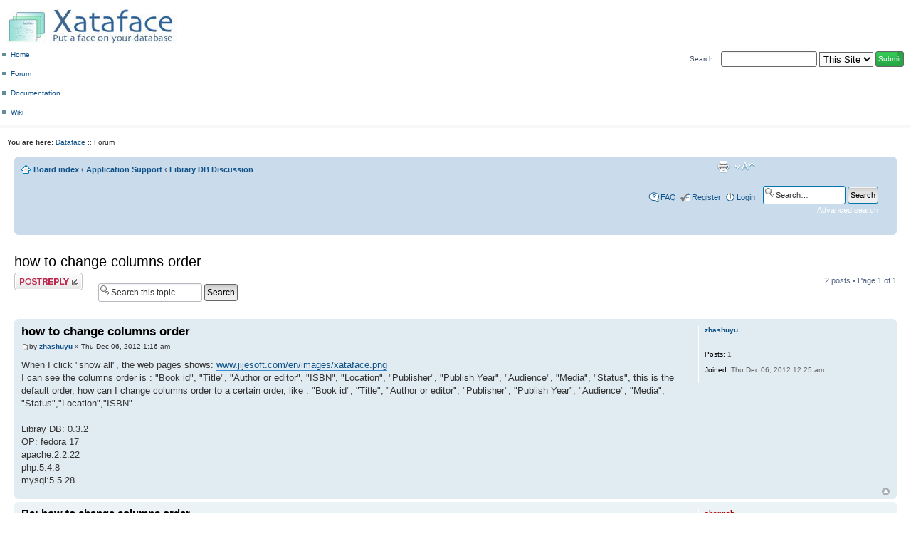

--- FILE ---
content_type: text/html; charset=UTF-8
request_url: http://xataface.com/forum/viewtopic.php?f=2&p=31875&sid=732665981f7ef7d70829c02c7148dfb6
body_size: 5094
content:
<!DOCTYPE html PUBLIC "-//W3C//DTD XHTML 1.0 Strict//EN" "http://www.w3.org/TR/xhtml1/DTD/xhtml1-strict.dtd">
<html xmlns="http://www.w3.org/1999/xhtml" dir="ltr" lang="en-gb" xml:lang="en-gb">
<head>

<meta http-equiv="content-type" content="text/html; charset=UTF-8" />
<meta http-equiv="content-style-type" content="text/css" />
<meta http-equiv="content-language" content="en-gb" />
<meta http-equiv="imagetoolbar" content="no" />
<meta name="resource-type" content="document" />
<meta name="distribution" content="global" />
<meta name="keywords" content="" />
<meta name="description" content="" />

<title>Xataface Forums &bull; View topic - how to change columns order</title>

<link rel="alternate" type="application/atom+xml" title="Feed - Xataface Forums" href="http://xataface.com/forum/feed.php" /><link rel="alternate" type="application/atom+xml" title="Feed - News" href="http://xataface.com/forum/feed.php?mode=news" /><link rel="alternate" type="application/atom+xml" title="Feed - All forums" href="http://xataface.com/forum/feed.php?mode=forums" /><link rel="alternate" type="application/atom+xml" title="Feed - New Topics" href="http://xataface.com/forum/feed.php?mode=topics" /><link rel="alternate" type="application/atom+xml" title="Feed - Active Topics" href="http://xataface.com/forum/feed.php?mode=topics_active" /><link rel="alternate" type="application/atom+xml" title="Feed - Forum - Library DB Discussion" href="http://xataface.com/forum/feed.php?f=2" /><link rel="alternate" type="application/atom+xml" title="Feed - Topic - how to change columns order" href="http://xataface.com/forum/feed.php?f=2&amp;t=7060" />

<!--
	phpBB style name: prosilver
	Based on style:   prosilver (this is the default phpBB3 style)
	Original author:  Tom Beddard ( http://www.subBlue.com/ )
	Modified by:

	NOTE: This page was generated by phpBB, the free open-source bulletin board package.
	      The phpBB Group is not responsible for the content of this page and forum. For more information
	      about phpBB please visit http://www.phpbb.com
-->

<link rel="stylesheet" type="text/css" href="/df/plone.css"/>		<!-- Stylesheets go here --><!-- Common Plone ECMAScripts --><!-- Pull-down ECMAScript menu, only active if logged in -->
		
		<script type="text/javascript"
				src="/df/plone_menu.js">
		</script>
	
		<!-- Define dynamic server-side variables for javascripts in this one  -->
		<script type="text/javascript"
				src="/df/plone_javascript_variables.js.php">
		</script>
		<script type="text/javascript" language="javascript"><!--
		DATAFACE_URL = '/df';
		DATAFACE_SITE_URL = '';
		DATAFACE_SITE_HREF = '/index.php';
		//--></script>
	
		<script type="text/javascript"
				src="/df/plone_javascripts.js">
		</script>

<script type="text/javascript">
// <![CDATA[
	var jump_page = 'Enter the page number you wish to go to:';
	var on_page = '1';
	var per_page = '';
	var base_url = '';
	var style_cookie = 'phpBBstyle';
	var style_cookie_settings = '; path=/; domain=xataface.com';
	var onload_functions = new Array();
	var onunload_functions = new Array();

	

	/**
	* Find a member
	*/
	function find_username(url)
	{
		popup(url, 760, 570, '_usersearch');
		return false;
	}

	/**
	* New function for handling multiple calls to window.onload and window.unload by pentapenguin
	*/
	window.onload = function()
	{
		for (var i = 0; i < onload_functions.length; i++)
		{
			eval(onload_functions[i]);
		}
	}

	window.onunload = function()
	{
		for (var i = 0; i < onunload_functions.length; i++)
		{
			eval(onunload_functions[i]);
		}
	}

// ]]>
</script>
<script type="text/javascript" src="./styles/prosilver/template/styleswitcher.js"></script>
<script type="text/javascript" src="./styles/prosilver/template/forum_fn.js"></script>

<link href="./styles/prosilver/theme/print.css" rel="stylesheet" type="text/css" media="print" title="printonly" />
<link href="./style.php?id=1&amp;lang=en&amp;sid=bfc6f58d3fdece5fb9a6531bbf254b94" rel="stylesheet" type="text/css" media="screen, projection" />

<link href="./styles/prosilver/theme/normal.css" rel="stylesheet" type="text/css" title="A" />
<link href="./styles/prosilver/theme/medium.css" rel="alternate stylesheet" type="text/css" title="A+" />
<link href="./styles/prosilver/theme/large.css" rel="alternate stylesheet" type="text/css" title="A++" />



</head>

<body id="phpbb" class="section-viewtopic ltr">

	<div id="top-section">
		
		 		<div id="site_logo">
				<img src="http://xataface.com/df/images/logo-small.jpg" alt="Xataface"/>		</div>
		
			<div class="search_form" style="float: right; white-space: nowrap" id="top-search-form">
			<form method="GET" action="http://xataface.com/admin.php">
			<label>Search:</label>
			<input type="hidden" name="-table" value="pages"/>
			<input type="text" name="-search" value=""/>
			
						<select name="-action">
							<option value="search_index">This Site</option>
							<option value="find_list">pages</option>
						</select>
						<input type="submit" name="-submit" value="Submit" id="search_submit_button" />
			
			</form>
		
		</div>
				
							
			
<ul id="table_selection_tabs">
	
	<li ><a href="/index.php?-action=home">Home</a></li>
	<li class="selected"><a class="selected" href="/forum/index.php">Forum</a></li> 	
	<li ><a href="/documentation">Documentation</a></li> 
	<li ><a href="http://xataface.com/wiki">Wiki</a></li>
 </ul>

			

		
		<div id="status-bar">
				
			
				
		
		</div>
							
			<div class="bread-crumbs"><b>You are here:</b> <a href="/index.php">Dataface</a> :: Forum</div>			
				
	
	</div>
	
		<table width="100%" border="0" cellpadding="5" id="main_table">
	<tr>
	
	<td valign="top" id="main_column">
	
	


<div id="wrap">
	<a id="top" name="top" accesskey="t"></a>
	

	
	<div id="page-header">


		<div class="navbar">
		
			<div id="search-box">
				<form action="./search.php?sid=bfc6f58d3fdece5fb9a6531bbf254b94" method="get" id="search">
				<fieldset>
					<input name="keywords" id="keywords" type="text" maxlength="128" title="Search for keywords" class="inputbox search" value="Search…" onclick="if(this.value=='Search…')this.value='';" onblur="if(this.value=='')this.value='Search…';" />
					<input class="button2" value="Search" type="submit" /><br />
					<a href="./search.php?sid=bfc6f58d3fdece5fb9a6531bbf254b94" title="View the advanced search options">Advanced search</a> <input type="hidden" name="sid" value="bfc6f58d3fdece5fb9a6531bbf254b94" />

				</fieldset>
				</form>
			</div>
			<div class="inner"><span class="corners-top"><span></span></span>

			<ul class="linklist navlinks">
				<li class="icon-home"><a href="./index.php?sid=bfc6f58d3fdece5fb9a6531bbf254b94" accesskey="h">Board index</a>  <strong>&#8249;</strong> <a href="./viewforum.php?f=17&amp;sid=bfc6f58d3fdece5fb9a6531bbf254b94">Application Support</a> <strong>&#8249;</strong> <a href="./viewforum.php?f=2&amp;sid=bfc6f58d3fdece5fb9a6531bbf254b94">Library DB Discussion</a></li>

				<li class="rightside"><a href="#" onclick="fontsizeup(); return false;" onkeypress="return fontsizeup(event);" class="fontsize" title="Change font size">Change font size</a></li>

				<li class="rightside"><a href="./viewtopic.php?f=2&amp;t=7060&amp;sid=bfc6f58d3fdece5fb9a6531bbf254b94&amp;view=print" title="Print view" accesskey="p" class="print">Print view</a></li>
			</ul>

			

			<ul class="linklist rightside">
				<li class="icon-faq"><a href="./faq.php?sid=bfc6f58d3fdece5fb9a6531bbf254b94" title="Frequently Asked Questions">FAQ</a></li>
				<li class="icon-register"><a href="./ucp.php?mode=register&amp;sid=bfc6f58d3fdece5fb9a6531bbf254b94">Register</a></li>
					<li class="icon-logout"><a href="./ucp.php?mode=login&amp;sid=bfc6f58d3fdece5fb9a6531bbf254b94" title="Login" accesskey="x">Login</a></li>
				
				
				
			</ul>

			<span class="corners-bottom"><span></span></span></div>
		</div>

	</div>

	<a name="start_here"></a>
	<div id="page-body">
		
<h2><a href="./viewtopic.php?f=2&amp;t=7060&amp;sid=bfc6f58d3fdece5fb9a6531bbf254b94">how to change columns order</a></h2>
<!-- NOTE: remove the style="display: none" when you want to have the forum description on the topic body --><div style="display: none !important;">A place to discuss and receive support for the Library DB application.<br /></div>

<div class="topic-actions">

	<div class="buttons">
	
		<div class="reply-icon"><a href="./posting.php?mode=reply&amp;f=2&amp;t=7060&amp;sid=bfc6f58d3fdece5fb9a6531bbf254b94" title="Post a reply"><span></span>Post a reply</a></div>
	
	</div>

	
		<div class="search-box">
			<form method="get" id="topic-search" action="./search.php?sid=bfc6f58d3fdece5fb9a6531bbf254b94">
			<fieldset>
				<input class="inputbox search tiny"  type="text" name="keywords" id="search_keywords" size="20" value="Search this topic…" onclick="if(this.value=='Search this topic…')this.value='';" onblur="if(this.value=='')this.value='Search this topic…';" />
				<input class="button2" type="submit" value="Search" />
				<input type="hidden" name="t" value="7060" />
<input type="hidden" name="sf" value="msgonly" />
<input type="hidden" name="sid" value="bfc6f58d3fdece5fb9a6531bbf254b94" />

			</fieldset>
			</form>
		</div>
	
		<div class="pagination">
			2 posts
			 &bull; Page <strong>1</strong> of <strong>1</strong>
		</div>
	

</div>
<div class="clear"></div>


	<div id="p31701" class="post bg2">
		<div class="inner"><span class="corners-top"><span></span></span>

		<div class="postbody">
			

			<h3 class="first"><a href="#p31701">how to change columns order</a></h3>
			<p class="author"><a href="./viewtopic.php?p=31701&amp;sid=bfc6f58d3fdece5fb9a6531bbf254b94#p31701"><img src="./styles/prosilver/imageset/icon_post_target.gif" width="11" height="9" alt="Post" title="Post" /></a>by <strong><a href="./memberlist.php?mode=viewprofile&amp;u=31828&amp;sid=bfc6f58d3fdece5fb9a6531bbf254b94">zhashuyu</a></strong> &raquo; Thu Dec 06, 2012 1:16 am </p>

			

			<div class="content">When I click &quot;show all&quot;, the web pages shows: <!-- w --><a class="postlink" href="http://www.jijesoft.com/en/images/xataface.png">www.jijesoft.com/en/images/xataface.png</a><!-- w --><br />I can see the columns order is : &quot;Book id&quot;, &quot;Title&quot;, &quot;Author or editor&quot;, &quot;ISBN&quot;, &quot;Location&quot;, &quot;Publisher&quot;, &quot;Publish Year&quot;, &quot;Audience&quot;, &quot;Media&quot;, &quot;Status&quot;, this is the default order, how can I change columns order to a certain order, like : &quot;Book id&quot;, &quot;Title&quot;, &quot;Author or editor&quot;, &quot;Publisher&quot;, &quot;Publish Year&quot;, &quot;Audience&quot;, &quot;Media&quot;, &quot;Status&quot;,&quot;Location&quot;,&quot;ISBN&quot;<br /><br />Libray DB: 0.3.2<br />OP: fedora 17<br />apache:2.2.22<br />php:5.4.8<br />mysql:5.5.28</div>

			

		</div>

		
			<dl class="postprofile" id="profile31701">
			<dt>
				<a href="./memberlist.php?mode=viewprofile&amp;u=31828&amp;sid=bfc6f58d3fdece5fb9a6531bbf254b94">zhashuyu</a>
			</dt>

			

		<dd>&nbsp;</dd>

		<dd><strong>Posts:</strong> 1</dd><dd><strong>Joined:</strong> Thu Dec 06, 2012 12:25 am</dd>

		</dl>
	

		<div class="back2top"><a href="#wrap" class="top" title="Top">Top</a></div>

		<span class="corners-bottom"><span></span></span></div>
	</div>

	<hr class="divider" />

	<div id="p31875" class="post bg1">
		<div class="inner"><span class="corners-top"><span></span></span>

		<div class="postbody">
			

			<h3 ><a href="#p31875">Re: how to change columns order</a></h3>
			<p class="author"><a href="./viewtopic.php?p=31875&amp;sid=bfc6f58d3fdece5fb9a6531bbf254b94#p31875"><img src="./styles/prosilver/imageset/icon_post_target.gif" width="11" height="9" alt="Post" title="Post" /></a>by <strong><a href="./memberlist.php?mode=viewprofile&amp;u=2&amp;sid=bfc6f58d3fdece5fb9a6531bbf254b94" style="color: #AA0000;" class="username-coloured">shannah</a></strong> &raquo; Thu Jan 24, 2013 10:03 am </p>

			

			<div class="content">You can change column order by editing the tables/books/fields.ini file, and using the order directive on each field.  Check out the fields.ini documentation to help your understanding of how this file is structured:<br /><!-- m --><a class="postlink" href="http://xataface.com/wiki/fields.ini_file">http://xataface.com/wiki/fields.ini_file</a><!-- m --><br /><br />-Steve</div>

			<div id="sig31875" class="signature">--<br />Steve Hannah<br /><a href="https://twitter.com/shannah78" class="postlink">@shannah78</a> (on twitter)<br /><a href="http://sjhannah.com" class="postlink">sjhannah.com blog</a></div>

		</div>

		
			<dl class="postprofile" id="profile31875">
			<dt>
				<a href="./memberlist.php?mode=viewprofile&amp;u=2&amp;sid=bfc6f58d3fdece5fb9a6531bbf254b94" style="color: #AA0000;" class="username-coloured">shannah</a>
			</dt>

			

		<dd>&nbsp;</dd>

		<dd><strong>Posts:</strong> 4457</dd><dd><strong>Joined:</strong> Wed Dec 31, 1969 5:00 pm</dd>

		</dl>
	

		<div class="back2top"><a href="#wrap" class="top" title="Top">Top</a></div>

		<span class="corners-bottom"><span></span></span></div>
	</div>

	<hr class="divider" />

	<form id="viewtopic" method="post" action="./viewtopic.php?f=2&amp;t=7060&amp;sid=bfc6f58d3fdece5fb9a6531bbf254b94">

	<fieldset class="display-options" style="margin-top: 0; ">
		
		<label>Display posts from previous: <select name="st" id="st"><option value="0" selected="selected">All posts</option><option value="1">1 day</option><option value="7">7 days</option><option value="14">2 weeks</option><option value="30">1 month</option><option value="90">3 months</option><option value="180">6 months</option><option value="365">1 year</option></select></label>
		<label>Sort by <select name="sk" id="sk"><option value="a">Author</option><option value="t" selected="selected">Post time</option><option value="s">Subject</option></select></label> <label><select name="sd" id="sd"><option value="a" selected="selected">Ascending</option><option value="d">Descending</option></select> <input type="submit" name="sort" value="Go" class="button2" /></label>
		
	</fieldset>

	</form>
	<hr />


<div class="topic-actions">
	<div class="buttons">
	
		<div class="reply-icon"><a href="./posting.php?mode=reply&amp;f=2&amp;t=7060&amp;sid=bfc6f58d3fdece5fb9a6531bbf254b94" title="Post a reply"><span></span>Post a reply</a></div>
	
	</div>

	
		<div class="pagination">
			2 posts
			 &bull; Page <strong>1</strong> of <strong>1</strong>
		</div>
	
</div>


	<p></p><p><a href="./viewforum.php?f=2&amp;sid=bfc6f58d3fdece5fb9a6531bbf254b94" class="left-box left" accesskey="r">Return to Library DB Discussion</a></p>

	<form method="post" id="jumpbox" action="./viewforum.php?sid=bfc6f58d3fdece5fb9a6531bbf254b94" onsubmit="if(document.jumpbox.f.value == -1){return false;}">

	
		<fieldset class="jumpbox">
	
			<label for="f" accesskey="j">Jump to:</label>
			<select name="f" id="f" onchange="if(this.options[this.selectedIndex].value != -1){ document.forms['jumpbox'].submit() }">
			
				<option value="-1">Select a forum</option>
			<option value="-1">------------------</option>
				<option value="15">Xataface Support</option>
			
				<option value="3">&nbsp; &nbsp;Xataface Developers</option>
			
				<option value="4">&nbsp; &nbsp;Xataface Users</option>
			
				<option value="8">&nbsp; &nbsp;Xataface News</option>
			
				<option value="17">Application Support</option>
			
				<option value="1">&nbsp; &nbsp;LCMS Discussion</option>
			
				<option value="2" selected="selected">&nbsp; &nbsp;Library DB Discussion</option>
			
				<option value="5">&nbsp; &nbsp;Web Auction Discussion</option>
			
				<option value="12">&nbsp; &nbsp;Internet Media Manager Discussion</option>
			
			</select>
			<input type="submit" value="Go" class="button2" />
		</fieldset>
	</form>


	<h3>Who is online</h3>
	<p>Users browsing this forum: No registered users and 2 guests</p>
</div>

<div id="page-footer">

	<div class="navbar">
		<div class="inner"><span class="corners-top"><span></span></span>

		<ul class="linklist">
			<li class="icon-home"><a href="./index.php?sid=bfc6f58d3fdece5fb9a6531bbf254b94" accesskey="h">Board index</a></li>
				
			<li class="rightside"><a href="./memberlist.php?mode=leaders&amp;sid=bfc6f58d3fdece5fb9a6531bbf254b94">The team</a> &bull; <a href="./ucp.php?mode=delete_cookies&amp;sid=bfc6f58d3fdece5fb9a6531bbf254b94">Delete all board cookies</a> &bull; All times are UTC - 7 hours </li>
		
		
		
		</ul>

		<span class="corners-bottom"><span></span></span></div>
	</div>

	<div class="copyright">Powered by <a href="http://www.phpbb.com/">phpBB</a>&reg; Forum Software &copy; phpBB Group
		
	</div>
</div>



</div>

<div>
	<a id="bottom" name="bottom" accesskey="z"></a>
	<img src="./cron.php?cron_type=tidy_search&amp;sid=bfc6f58d3fdece5fb9a6531bbf254b94" width="1" height="1" alt="cron" />
</div>


</td>
	</tr>
</table>


				</td>
	</tr>
	</table>

<script type="text/javascript">
var gaJsHost = (("https:" == document.location.protocol) ? "https://ssl." : "http://www.");
document.write(unescape("%3Cscript src='" + gaJsHost + "google-analytics.com/ga.js' type='text/javascript'%3E%3C/script%3E"));
</script>
<script type="text/javascript">
var pageTracker = _gat._getTracker("UA-513831-1");
pageTracker._trackPageview();
</script>
				
		<div class="fineprint">
			<a href="http://xataface.com">Powered by Dataface</a><br/>
			
			&copy; 2005-2007 Steve Hannah All rights reserved			<br/>

</body>
</html>